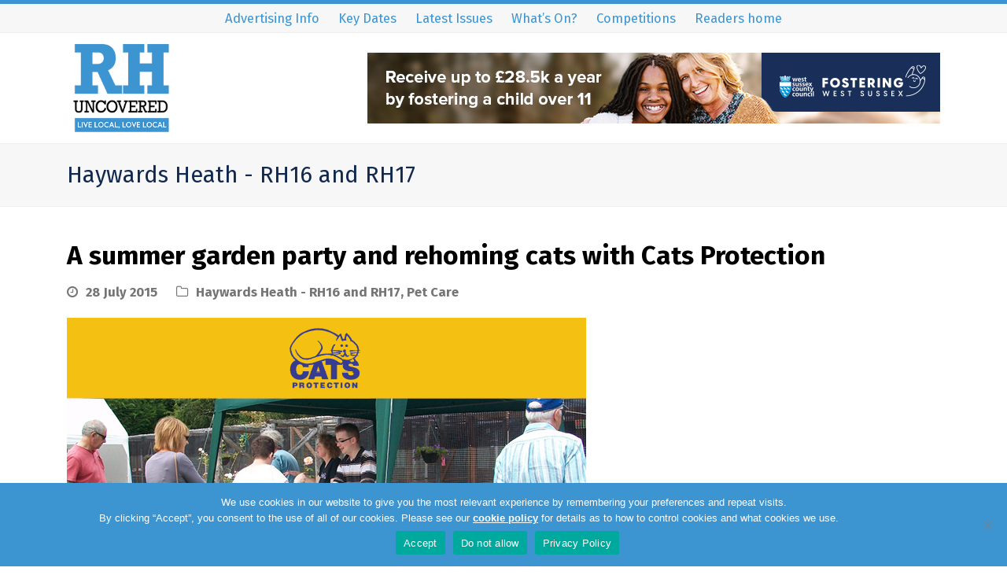

--- FILE ---
content_type: text/html; charset=UTF-8
request_url: https://www.rhuncovered.co.uk/a-summer-garden-party-and-rehoming-cats-with-cats-protection/
body_size: 16396
content:
<!DOCTYPE html>
<html lang="en-GB" class="wpex-color-scheme-default">
<head>
<meta charset="UTF-8">
<link rel="profile" href="http://gmpg.org/xfn/11">
<meta name='robots' content='index, follow, max-image-preview:large, max-snippet:-1, max-video-preview:-1' />
<meta name="viewport" content="width=device-width, initial-scale=1">

	<!-- This site is optimized with the Yoast SEO plugin v26.8 - https://yoast.com/product/yoast-seo-wordpress/ -->
	<title>cats with Cats Protection:RH Uncovered</title>
	<meta name="description" content="Founded in 1979, the Mid Sussex branch of Cats Protection strives to re-home cats across Ardingly, Ansty, Bolney, Hassocks, Scaynes Hill and Haywards Heath." />
	<link rel="canonical" href="https://www.rhuncovered.co.uk/a-summer-garden-party-and-rehoming-cats-with-cats-protection/" />
	<meta property="og:locale" content="en_GB" />
	<meta property="og:type" content="article" />
	<meta property="og:title" content="cats with Cats Protection:RH Uncovered" />
	<meta property="og:description" content="Founded in 1979, the Mid Sussex branch of Cats Protection strives to re-home cats across Ardingly, Ansty, Bolney, Hassocks, Scaynes Hill and Haywards Heath." />
	<meta property="og:url" content="https://www.rhuncovered.co.uk/a-summer-garden-party-and-rehoming-cats-with-cats-protection/" />
	<meta property="og:site_name" content="RH Uncovered" />
	<meta property="article:publisher" content="https://www.facebook.com/RHUncovered/" />
	<meta property="article:published_time" content="2015-07-28T13:25:36+00:00" />
	<meta property="article:modified_time" content="2015-07-28T13:50:25+00:00" />
	<meta property="og:image" content="https://www.rhuncovered.co.uk/wp-content/uploads/2015/07/A-summer-garden-party-and-rehoming-cats-with-Cats-Protection.jpg" />
	<meta property="og:image:width" content="660" />
	<meta property="og:image:height" content="330" />
	<meta property="og:image:type" content="image/jpeg" />
	<meta name="author" content="David Arnold" />
	<meta name="twitter:label1" content="Written by" />
	<meta name="twitter:data1" content="David Arnold" />
	<meta name="twitter:label2" content="Estimated reading time" />
	<meta name="twitter:data2" content="1 minute" />
	<script type="application/ld+json" class="yoast-schema-graph">{"@context":"https://schema.org","@graph":[{"@type":"Article","@id":"https://www.rhuncovered.co.uk/a-summer-garden-party-and-rehoming-cats-with-cats-protection/#article","isPartOf":{"@id":"https://www.rhuncovered.co.uk/a-summer-garden-party-and-rehoming-cats-with-cats-protection/"},"author":{"name":"David Arnold","@id":"https://www.rhuncovered.co.uk/#/schema/person/fe2506c2e281457c32c94a1d22642018"},"headline":"A summer garden party and rehoming cats with Cats Protection","datePublished":"2015-07-28T13:25:36+00:00","dateModified":"2015-07-28T13:50:25+00:00","mainEntityOfPage":{"@id":"https://www.rhuncovered.co.uk/a-summer-garden-party-and-rehoming-cats-with-cats-protection/"},"wordCount":287,"publisher":{"@id":"https://www.rhuncovered.co.uk/#organization"},"image":{"@id":"https://www.rhuncovered.co.uk/a-summer-garden-party-and-rehoming-cats-with-cats-protection/#primaryimage"},"thumbnailUrl":"https://www.rhuncovered.co.uk/wp-content/uploads/2015/07/A-summer-garden-party-and-rehoming-cats-with-Cats-Protection.jpg","keywords":["cats protection"],"articleSection":["Haywards Heath - RH16 and RH17","Pet Care"],"inLanguage":"en-GB"},{"@type":"WebPage","@id":"https://www.rhuncovered.co.uk/a-summer-garden-party-and-rehoming-cats-with-cats-protection/","url":"https://www.rhuncovered.co.uk/a-summer-garden-party-and-rehoming-cats-with-cats-protection/","name":"cats with Cats Protection:RH Uncovered","isPartOf":{"@id":"https://www.rhuncovered.co.uk/#website"},"primaryImageOfPage":{"@id":"https://www.rhuncovered.co.uk/a-summer-garden-party-and-rehoming-cats-with-cats-protection/#primaryimage"},"image":{"@id":"https://www.rhuncovered.co.uk/a-summer-garden-party-and-rehoming-cats-with-cats-protection/#primaryimage"},"thumbnailUrl":"https://www.rhuncovered.co.uk/wp-content/uploads/2015/07/A-summer-garden-party-and-rehoming-cats-with-Cats-Protection.jpg","datePublished":"2015-07-28T13:25:36+00:00","dateModified":"2015-07-28T13:50:25+00:00","description":"Founded in 1979, the Mid Sussex branch of Cats Protection strives to re-home cats across Ardingly, Ansty, Bolney, Hassocks, Scaynes Hill and Haywards Heath.","breadcrumb":{"@id":"https://www.rhuncovered.co.uk/a-summer-garden-party-and-rehoming-cats-with-cats-protection/#breadcrumb"},"inLanguage":"en-GB","potentialAction":[{"@type":"ReadAction","target":["https://www.rhuncovered.co.uk/a-summer-garden-party-and-rehoming-cats-with-cats-protection/"]}]},{"@type":"ImageObject","inLanguage":"en-GB","@id":"https://www.rhuncovered.co.uk/a-summer-garden-party-and-rehoming-cats-with-cats-protection/#primaryimage","url":"https://www.rhuncovered.co.uk/wp-content/uploads/2015/07/A-summer-garden-party-and-rehoming-cats-with-Cats-Protection.jpg","contentUrl":"https://www.rhuncovered.co.uk/wp-content/uploads/2015/07/A-summer-garden-party-and-rehoming-cats-with-Cats-Protection.jpg","width":660,"height":330,"caption":"A summer garden party and rehoming cats with Cats Protection"},{"@type":"BreadcrumbList","@id":"https://www.rhuncovered.co.uk/a-summer-garden-party-and-rehoming-cats-with-cats-protection/#breadcrumb","itemListElement":[{"@type":"ListItem","position":1,"name":"Home","item":"https://www.rhuncovered.co.uk/"},{"@type":"ListItem","position":2,"name":"A summer garden party and rehoming cats with Cats Protection"}]},{"@type":"WebSite","@id":"https://www.rhuncovered.co.uk/#website","url":"https://www.rhuncovered.co.uk/","name":"RH Uncovered","description":"Local Community Magazines","publisher":{"@id":"https://www.rhuncovered.co.uk/#organization"},"potentialAction":[{"@type":"SearchAction","target":{"@type":"EntryPoint","urlTemplate":"https://www.rhuncovered.co.uk/?s={search_term_string}"},"query-input":{"@type":"PropertyValueSpecification","valueRequired":true,"valueName":"search_term_string"}}],"inLanguage":"en-GB"},{"@type":"Organization","@id":"https://www.rhuncovered.co.uk/#organization","name":"RH Uncovered","url":"https://www.rhuncovered.co.uk/","logo":{"@type":"ImageObject","inLanguage":"en-GB","@id":"https://www.rhuncovered.co.uk/#/schema/logo/image/","url":"https://www.rhuncovered.co.uk/wp-content/uploads/2020/06/rh-uncovered-og-logo-1200x630-1.png","contentUrl":"https://www.rhuncovered.co.uk/wp-content/uploads/2020/06/rh-uncovered-og-logo-1200x630-1.png","width":1200,"height":630,"caption":"RH Uncovered"},"image":{"@id":"https://www.rhuncovered.co.uk/#/schema/logo/image/"},"sameAs":["https://www.facebook.com/RHUncovered/","https://x.com/RHUncovered","https://www.instagram.com/rhuncovered/","https://www.linkedin.com/company/rh-uncovered-magazine/"]},{"@type":"Person","@id":"https://www.rhuncovered.co.uk/#/schema/person/fe2506c2e281457c32c94a1d22642018","name":"David Arnold","image":{"@type":"ImageObject","inLanguage":"en-GB","@id":"https://www.rhuncovered.co.uk/#/schema/person/image/","url":"https://secure.gravatar.com/avatar/01fe5255816697f03bf2994276e901da18a11b9242fc79fa2cb7d80fc3b4aee3?s=96&d=mm&r=g","contentUrl":"https://secure.gravatar.com/avatar/01fe5255816697f03bf2994276e901da18a11b9242fc79fa2cb7d80fc3b4aee3?s=96&d=mm&r=g","caption":"David Arnold"}}]}</script>
	<!-- / Yoast SEO plugin. -->


<link rel='dns-prefetch' href='//public.tockify.com' />
<link rel='dns-prefetch' href='//fonts.googleapis.com' />
<link rel='dns-prefetch' href='//use.typekit.net' />
<link rel="alternate" type="application/rss+xml" title="RH Uncovered &raquo; Feed" href="https://www.rhuncovered.co.uk/feed/" />
<link rel="alternate" type="application/rss+xml" title="RH Uncovered &raquo; Comments Feed" href="https://www.rhuncovered.co.uk/comments/feed/" />
<link rel="alternate" title="oEmbed (JSON)" type="application/json+oembed" href="https://www.rhuncovered.co.uk/wp-json/oembed/1.0/embed?url=https%3A%2F%2Fwww.rhuncovered.co.uk%2Fa-summer-garden-party-and-rehoming-cats-with-cats-protection%2F" />
<link rel="alternate" title="oEmbed (XML)" type="text/xml+oembed" href="https://www.rhuncovered.co.uk/wp-json/oembed/1.0/embed?url=https%3A%2F%2Fwww.rhuncovered.co.uk%2Fa-summer-garden-party-and-rehoming-cats-with-cats-protection%2F&#038;format=xml" />
		<style>
			.lazyload,
			.lazyloading {
				max-width: 100%;
			}
		</style>
		<link rel="preload" href="https://www.rhuncovered.co.uk/wp-content/themes/Total/assets/lib/ticons/fonts/ticons.woff2" type="font/woff2" as="font" crossorigin><link rel="preload" href="https://use.typekit.net/qpg3ayb.css" as="style"><link rel="preload" href="https://use.typekit.net/qpg3ayb.css" as="style"><!-- www.rhuncovered.co.uk is managing ads with Advanced Ads 2.0.14 – https://wpadvancedads.com/ --><script id="digib-ready">
			window.advanced_ads_ready=function(e,a){a=a||"complete";var d=function(e){return"interactive"===a?"loading"!==e:"complete"===e};d(document.readyState)?e():document.addEventListener("readystatechange",(function(a){d(a.target.readyState)&&e()}),{once:"interactive"===a})},window.advanced_ads_ready_queue=window.advanced_ads_ready_queue||[];		</script>
		<style id='wp-img-auto-sizes-contain-inline-css'>
img:is([sizes=auto i],[sizes^="auto," i]){contain-intrinsic-size:3000px 1500px}
/*# sourceURL=wp-img-auto-sizes-contain-inline-css */
</style>
<link rel='stylesheet' id='js_composer_front-css' href='https://www.rhuncovered.co.uk/wp-content/plugins/js_composer/assets/css/js_composer.min.css?ver=7.3' media='all' />
<link rel='stylesheet' id='cookie-notice-front-css' href='https://www.rhuncovered.co.uk/wp-content/plugins/cookie-notice/css/front.min.css?ver=2.5.11' media='all' />
<link rel='stylesheet' id='parent-style-css' href='https://www.rhuncovered.co.uk/wp-content/themes/Total/style.css?ver=5.11.1' media='all' />
<link rel='stylesheet' id='tablepress-default-css' href='https://www.rhuncovered.co.uk/wp-content/tablepress-combined.min.css?ver=40' media='all' />
<link rel='stylesheet' id='wpex-tablepress-css' href='https://www.rhuncovered.co.uk/wp-content/themes/Total/assets/css/wpex-tablepress.css?ver=5.11.1' media='all' />
<link rel='stylesheet' id='wpex-google-font-fira-sans-css' href='//fonts.googleapis.com/css2?family=Fira+Sans:ital,wght@0,100;0,200;0,300;0,400;0,500;0,600;0,700;0,800;0,900;1,100;1,200;1,300;1,400;1,500;1,600;1,700;1,800;1,900&#038;display=swap&#038;subset=latin' media='all' />
<link rel='stylesheet' id='wpex-google-font-roboto-css' href='//fonts.googleapis.com/css2?family=Roboto:ital,wght@0,100;0,200;0,300;0,400;0,500;0,600;0,700;0,800;0,900;1,100;1,200;1,300;1,400;1,500;1,600;1,700;1,800;1,900&#038;display=swap&#038;subset=latin' media='all' />
<link rel='stylesheet' id='typekit-qpg3ayb-css' href='https://use.typekit.net/qpg3ayb.css' media='all' />
<link rel='stylesheet' id='wpex-style-css' href='https://www.rhuncovered.co.uk/wp-content/themes/rhuncovered-child-theme/style.css?ver=5.11.1' media='all' />
<link rel='stylesheet' id='wpex-mobile-menu-breakpoint-max-css' href='https://www.rhuncovered.co.uk/wp-content/themes/Total/assets/css/wpex-mobile-menu-breakpoint-max.css?ver=5.11.1' media='only screen and (max-width:959px)' />
<link rel='stylesheet' id='wpex-mobile-menu-breakpoint-min-css' href='https://www.rhuncovered.co.uk/wp-content/themes/Total/assets/css/wpex-mobile-menu-breakpoint-min.css?ver=5.11.1' media='only screen and (min-width:960px)' />
<link rel='stylesheet' id='wpex-wpbakery-css' href='https://www.rhuncovered.co.uk/wp-content/themes/Total/assets/css/frontend/wpbakery.css?ver=5.11.1' media='all' />
<link rel='stylesheet' id='ticons-css' href='https://www.rhuncovered.co.uk/wp-content/themes/Total/assets/lib/ticons/css/ticons.min.css?ver=1.0.1' media='all' />
<link rel='stylesheet' id='vcex-shortcodes-css' href='https://www.rhuncovered.co.uk/wp-content/themes/Total/assets/css/vcex-shortcodes.css?ver=5.11.1' media='all' />
<link rel='stylesheet' id='tablepress-datatables-buttons-css' href='https://www.rhuncovered.co.uk/wp-content/plugins/tablepress-premium/modules/css/build/datatables.buttons.css?ver=3.2.5' media='all' />
<link rel='stylesheet' id='tablepress-datatables-fixedheader-css' href='https://www.rhuncovered.co.uk/wp-content/plugins/tablepress-premium/modules/css/build/datatables.fixedheader.css?ver=3.2.5' media='all' />
<link rel='stylesheet' id='tablepress-datatables-fixedcolumns-css' href='https://www.rhuncovered.co.uk/wp-content/plugins/tablepress-premium/modules/css/build/datatables.fixedcolumns.css?ver=3.2.5' media='all' />
<link rel='stylesheet' id='tablepress-datatables-scroll-buttons-css' href='https://www.rhuncovered.co.uk/wp-content/plugins/tablepress-premium/modules/css/build/datatables.scroll-buttons.css?ver=3.2.5' media='all' />
<link rel='stylesheet' id='tablepress-responsive-tables-css' href='https://www.rhuncovered.co.uk/wp-content/plugins/tablepress-premium/modules/css/build/responsive-tables.css?ver=3.2.5' media='all' />
<link rel='stylesheet' id='tablepress-datatables-columnfilterwidgets-css' href='https://www.rhuncovered.co.uk/wp-content/plugins/tablepress-premium/modules/css/build/datatables.columnfilterwidgets.css?ver=3.2.5' media='all' />
<script id="cookie-notice-front-js-before">
var cnArgs = {"ajaxUrl":"https:\/\/www.rhuncovered.co.uk\/wp-admin\/admin-ajax.php","nonce":"28036232f6","hideEffect":"fade","position":"bottom","onScroll":false,"onScrollOffset":100,"onClick":false,"cookieName":"cookie_notice_accepted","cookieTime":2147483647,"cookieTimeRejected":2592000,"globalCookie":false,"redirection":false,"cache":false,"revokeCookies":false,"revokeCookiesOpt":"automatic"};

//# sourceURL=cookie-notice-front-js-before
</script>
<script src="https://www.rhuncovered.co.uk/wp-content/plugins/cookie-notice/js/front.min.js?ver=2.5.11" id="cookie-notice-front-js"></script>
<script src="https://www.rhuncovered.co.uk/wp-includes/js/jquery/jquery.min.js?ver=3.7.1" id="jquery-core-js"></script>
<script src="https://www.rhuncovered.co.uk/wp-includes/js/jquery/jquery-migrate.min.js?ver=3.4.1" id="jquery-migrate-js"></script>
<script></script><link rel="https://api.w.org/" href="https://www.rhuncovered.co.uk/wp-json/" /><link rel="alternate" title="JSON" type="application/json" href="https://www.rhuncovered.co.uk/wp-json/wp/v2/posts/5488" /><link rel="EditURI" type="application/rsd+xml" title="RSD" href="https://www.rhuncovered.co.uk/xmlrpc.php?rsd" />

<link rel='shortlink' href='https://www.rhuncovered.co.uk/?p=5488' />

		<!-- GA Google Analytics @ https://m0n.co/ga -->
		<script async src="https://www.googletagmanager.com/gtag/js?id=G-LBM9N0J83W"></script>
		<script>
			window.dataLayer = window.dataLayer || [];
			function gtag(){dataLayer.push(arguments);}
			gtag('js', new Date());
			gtag('config', 'G-LBM9N0J83W');
		</script>

			<script>
			document.documentElement.className = document.documentElement.className.replace('no-js', 'js');
		</script>
				<style>
			.no-js img.lazyload {
				display: none;
			}

			figure.wp-block-image img.lazyloading {
				min-width: 150px;
			}

			.lazyload,
			.lazyloading {
				--smush-placeholder-width: 100px;
				--smush-placeholder-aspect-ratio: 1/1;
				width: var(--smush-image-width, var(--smush-placeholder-width)) !important;
				aspect-ratio: var(--smush-image-aspect-ratio, var(--smush-placeholder-aspect-ratio)) !important;
			}

						.lazyload, .lazyloading {
				opacity: 0;
			}

			.lazyloaded {
				opacity: 1;
				transition: opacity 400ms;
				transition-delay: 0ms;
			}

					</style>
		<link rel="icon" href="https://www.rhuncovered.co.uk/wp-content/uploads/2020/04/rhu-fav-32.png" sizes="32x32"><link rel="shortcut icon" href="https://www.rhuncovered.co.uk/wp-content/uploads/2020/04/rhu-fav-32.png"><link rel="apple-touch-icon" href="https://www.rhuncovered.co.uk/wp-content/uploads/2020/04/rhu-fav-57.png" sizes="57x57" ><link rel="apple-touch-icon" href="https://www.rhuncovered.co.uk/wp-content/uploads/2020/04/rhu-fav-76.png" sizes="76x76" ><link rel="apple-touch-icon" href="https://www.rhuncovered.co.uk/wp-content/uploads/2020/04/rhu-fav-120.png" sizes="120x120"><link rel="apple-touch-icon" href="https://www.rhuncovered.co.uk/wp-content/uploads/2020/04/rhu-fav-152.png" sizes="114x114"><meta name="redi-version" content="1.2.7" /><noscript><style>body:not(.content-full-screen) .wpex-vc-row-stretched[data-vc-full-width-init="false"]{visibility:visible;}</style></noscript><script>function setREVStartSize(e){
			//window.requestAnimationFrame(function() {
				window.RSIW = window.RSIW===undefined ? window.innerWidth : window.RSIW;
				window.RSIH = window.RSIH===undefined ? window.innerHeight : window.RSIH;
				try {
					var pw = document.getElementById(e.c).parentNode.offsetWidth,
						newh;
					pw = pw===0 || isNaN(pw) || (e.l=="fullwidth" || e.layout=="fullwidth") ? window.RSIW : pw;
					e.tabw = e.tabw===undefined ? 0 : parseInt(e.tabw);
					e.thumbw = e.thumbw===undefined ? 0 : parseInt(e.thumbw);
					e.tabh = e.tabh===undefined ? 0 : parseInt(e.tabh);
					e.thumbh = e.thumbh===undefined ? 0 : parseInt(e.thumbh);
					e.tabhide = e.tabhide===undefined ? 0 : parseInt(e.tabhide);
					e.thumbhide = e.thumbhide===undefined ? 0 : parseInt(e.thumbhide);
					e.mh = e.mh===undefined || e.mh=="" || e.mh==="auto" ? 0 : parseInt(e.mh,0);
					if(e.layout==="fullscreen" || e.l==="fullscreen")
						newh = Math.max(e.mh,window.RSIH);
					else{
						e.gw = Array.isArray(e.gw) ? e.gw : [e.gw];
						for (var i in e.rl) if (e.gw[i]===undefined || e.gw[i]===0) e.gw[i] = e.gw[i-1];
						e.gh = e.el===undefined || e.el==="" || (Array.isArray(e.el) && e.el.length==0)? e.gh : e.el;
						e.gh = Array.isArray(e.gh) ? e.gh : [e.gh];
						for (var i in e.rl) if (e.gh[i]===undefined || e.gh[i]===0) e.gh[i] = e.gh[i-1];
											
						var nl = new Array(e.rl.length),
							ix = 0,
							sl;
						e.tabw = e.tabhide>=pw ? 0 : e.tabw;
						e.thumbw = e.thumbhide>=pw ? 0 : e.thumbw;
						e.tabh = e.tabhide>=pw ? 0 : e.tabh;
						e.thumbh = e.thumbhide>=pw ? 0 : e.thumbh;
						for (var i in e.rl) nl[i] = e.rl[i]<window.RSIW ? 0 : e.rl[i];
						sl = nl[0];
						for (var i in nl) if (sl>nl[i] && nl[i]>0) { sl = nl[i]; ix=i;}
						var m = pw>(e.gw[ix]+e.tabw+e.thumbw) ? 1 : (pw-(e.tabw+e.thumbw)) / (e.gw[ix]);
						newh =  (e.gh[ix] * m) + (e.tabh + e.thumbh);
					}
					var el = document.getElementById(e.c);
					if (el!==null && el) el.style.height = newh+"px";
					el = document.getElementById(e.c+"_wrapper");
					if (el!==null && el) {
						el.style.height = newh+"px";
						el.style.display = "block";
					}
				} catch(e){
					console.log("Failure at Presize of Slider:" + e)
				}
			//});
		  };</script>
		<style id="wp-custom-css">
			/* General Styles */p a{font-weight:bold}.banner-align-middle{text-align:center}.testimonial-min-height{min-height:380px}.testimonial-bottom-min-height{min-height:140px}/* Top Bar */#top-bar-wrap{border-top:5px solid #3c94d1}/* Main Menu */#site-navigation-wrap{border-top:5px solid #3c94d1}.edition-menu{}.crawley-edition-nav{background:var(--wpex-palette-30405-color)}.horsham-edition-nav{background:var(--wpex-palette-30406-color)}.east-grinstead-edition-nav{background:var(--wpex-palette-30407-color)}.haywards-heath-edition-nav{background:var(--wpex-palette-30408-color)}.burgess-hill-edition-nav{background:var(--wpex-palette-30409-color)}.reigate-edition-nav{background:var(--wpex-palette-30410-color)}.horley-edition-nav{background:var(--wpex-palette-30411-color)}/* Footer */.site-footer{border-top:5px solid #3c94d1}/* Event Calendar Customisations */.tribe-common--breakpoint-medium.tribe-events .tribe-events-l-container{padding-top:20px !important;padding-bottom:20px !important}.tribe-events .tribe-events-l-container{padding-top:20px !important;padding-bottom:20px !important}.tribe-events-c-ical__link{border-color:#3c94d1 !important;color:#3c94d1 !important}.tribe-events-c-ical__link:hover{background-color:#3c94d1 !important;color:#FFF !important}.tribe-common-c-btn{background-color:#3c94d1 !important}/* General Custom Styles */.vcex-blog-entry-inner,.rhu-box-shadow{box-shadow:0 4px 8px 0 rgba(0,0,0,0.2),0 6px 20px 0 rgba(0,0,0,0.19)}.overlay-title-center{background:rgba(60,148,209,0.6) !important}.fira-sans-thin{font-family:"Fira Sans",sans-serif;font-weight:100;font-style:normal}.fira-sans-extralight{font-family:"Fira Sans",sans-serif;font-weight:200;font-style:normal}.fira-sans-light{font-family:"Fira Sans",sans-serif;font-weight:300;font-style:normal}.fira-sans-regular{font-family:"Fira Sans",sans-serif;font-weight:400;font-style:normal}.fira-sans-medium{font-family:"Fira Sans",sans-serif;font-weight:500;font-style:normal}.fira-sans-semibold{font-family:"Fira Sans",sans-serif;font-weight:600;font-style:normal}.fira-sans-bold{font-family:"Fira Sans",sans-serif;font-weight:700;font-style:normal}.fira-sans-extrabold{font-family:"Fira Sans",sans-serif;font-weight:800;font-style:normal}.fira-sans-black{font-family:"Fira Sans",sans-serif;font-weight:900;font-style:normal}.fira-sans-thin-italic{font-family:"Fira Sans",sans-serif;font-weight:100;font-style:italic}.fira-sans-extralight-italic{font-family:"Fira Sans",sans-serif;font-weight:200;font-style:italic}.fira-sans-light-italic{font-family:"Fira Sans",sans-serif;font-weight:300;font-style:italic}.fira-sans-regular-italic{font-family:"Fira Sans",sans-serif;font-weight:400;font-style:italic}.fira-sans-medium-italic{font-family:"Fira Sans",sans-serif;font-weight:500;font-style:italic}.fira-sans-semibold-italic{font-family:"Fira Sans",sans-serif;font-weight:600;font-style:italic}.fira-sans-bold-italic{font-family:"Fira Sans",sans-serif;font-weight:700;font-style:italic}.fira-sans-extrabold-italic{font-family:"Fira Sans",sans-serif;font-weight:800;font-style:italic}.fira-sans-black-italic{font-family:"Fira Sans",sans-serif;font-weight:900;font-style:italic}		</style>
		<noscript><style> .wpb_animate_when_almost_visible { opacity: 1; }</style></noscript><style data-type="wpex-css" id="wpex-css">/*VC META CSS*/.vc_custom_1740054217515{padding-bottom:5px !important;background-color:#3c95d0 !important}.vc_custom_1742313603034{padding-bottom:30px !important;padding-left:0px !important;background-color:#11294f !important}.vc_custom_1742312622865{padding-left:10px !important}.vc_custom_1742312942723{padding-right:10px !important}.vc_custom_1742559534558{margin-bottom:15px !important;padding-top:10px !important}.vc_custom_1742307631500{margin-bottom:5px !important;padding-top:-5px !important}.vc_custom_1742307622883{margin-bottom:5px !important;padding-top:0px !important}.vc_custom_1742307610827{margin-bottom:5px !important;padding-top:0px !important}.vc_custom_1742307712322{margin-top:0px !important;margin-bottom:0px !important;padding-top:15px !important;padding-bottom:010px !important;padding-left:0px !important}.vc_custom_1742308720738{margin-bottom:10px !important;border-radius:25px !important}.vc_custom_1742308633362{margin-bottom:1px !important;padding-top:1px !important}.vc_custom_1741798810518{padding-top:5px !important;padding-bottom:10px !important}.vc_custom_1742559477293{margin-bottom:15px !important;padding-top:10px !important}.vc_custom_1742308468925{margin-bottom:5px !important;padding-top:-5px !important;padding-right:0px !important;padding-left:30px !important}.vc_custom_1742307527764{margin-bottom:5px !important;padding-top:-5px !important;padding-right:0px !important;padding-left:30px !important}.vc_custom_1742307538597{margin-bottom:5px !important;padding-top:-5px !important;padding-right:0px !important;padding-left:30px !important}.vc_custom_1742307551054{margin-bottom:5px !important;padding-top:-5px !important;padding-left:30px !important}.vc_custom_1742307826650{margin-top:165px !important}/*COLOR PALETTE*/:root{--wpex-palette-30412-color:#3c95d0;--wpex-palette-32716-color:#ffda91;--wpex-palette-32715-color:#ffb740;--wpex-palette-32714-color:#ff9996;--wpex-palette-32281-color:#ffffff;--wpex-palette-31565-color:#11294f;--wpex-palette-31518-color:#11294f;--wpex-palette-31517-color:#323a3f;--wpex-palette-30417-color:#bfbebf;--wpex-palette-30416-color:#fafafa;--wpex-palette-30415-color:#c7dcc1;--wpex-palette-30414-color:#c5e1f4;--wpex-palette-30413-color:#2f7700;--wpex-palette-30411-color:#f2750e;--wpex-palette-30410-color:#f43535;--wpex-palette-30409-color:#fc0f89;--wpex-palette-30408-color:#8a70ae;--wpex-palette-30407-color:#16bf6b;--wpex-palette-30406-color:#086788;--wpex-palette-30405-color:#ffb740}.has-palette-30412-background-color,.wp-block-button__link.has-palette-30412-background-color{background-color:var(--wpex-palette-30412-color)}.has-palette-30412-color,.wp-block-button__link.has-palette-30412-color{color:var(--wpex-palette-30412-color)}.has-palette-32716-background-color,.wp-block-button__link.has-palette-32716-background-color{background-color:var(--wpex-palette-32716-color)}.has-palette-32716-color,.wp-block-button__link.has-palette-32716-color{color:var(--wpex-palette-32716-color)}.has-palette-32715-background-color,.wp-block-button__link.has-palette-32715-background-color{background-color:var(--wpex-palette-32715-color)}.has-palette-32715-color,.wp-block-button__link.has-palette-32715-color{color:var(--wpex-palette-32715-color)}.has-palette-32714-background-color,.wp-block-button__link.has-palette-32714-background-color{background-color:var(--wpex-palette-32714-color)}.has-palette-32714-color,.wp-block-button__link.has-palette-32714-color{color:var(--wpex-palette-32714-color)}.has-palette-32281-background-color,.wp-block-button__link.has-palette-32281-background-color{background-color:var(--wpex-palette-32281-color)}.has-palette-32281-color,.wp-block-button__link.has-palette-32281-color{color:var(--wpex-palette-32281-color)}.has-palette-31565-background-color,.wp-block-button__link.has-palette-31565-background-color{background-color:var(--wpex-palette-31565-color)}.has-palette-31565-color,.wp-block-button__link.has-palette-31565-color{color:var(--wpex-palette-31565-color)}.has-palette-31518-background-color,.wp-block-button__link.has-palette-31518-background-color{background-color:var(--wpex-palette-31518-color)}.has-palette-31518-color,.wp-block-button__link.has-palette-31518-color{color:var(--wpex-palette-31518-color)}.has-palette-31517-background-color,.wp-block-button__link.has-palette-31517-background-color{background-color:var(--wpex-palette-31517-color)}.has-palette-31517-color,.wp-block-button__link.has-palette-31517-color{color:var(--wpex-palette-31517-color)}.has-palette-30417-background-color,.wp-block-button__link.has-palette-30417-background-color{background-color:var(--wpex-palette-30417-color)}.has-palette-30417-color,.wp-block-button__link.has-palette-30417-color{color:var(--wpex-palette-30417-color)}.has-palette-30416-background-color,.wp-block-button__link.has-palette-30416-background-color{background-color:var(--wpex-palette-30416-color)}.has-palette-30416-color,.wp-block-button__link.has-palette-30416-color{color:var(--wpex-palette-30416-color)}.has-palette-30415-background-color,.wp-block-button__link.has-palette-30415-background-color{background-color:var(--wpex-palette-30415-color)}.has-palette-30415-color,.wp-block-button__link.has-palette-30415-color{color:var(--wpex-palette-30415-color)}.has-palette-30414-background-color,.wp-block-button__link.has-palette-30414-background-color{background-color:var(--wpex-palette-30414-color)}.has-palette-30414-color,.wp-block-button__link.has-palette-30414-color{color:var(--wpex-palette-30414-color)}.has-palette-30413-background-color,.wp-block-button__link.has-palette-30413-background-color{background-color:var(--wpex-palette-30413-color)}.has-palette-30413-color,.wp-block-button__link.has-palette-30413-color{color:var(--wpex-palette-30413-color)}.has-palette-30411-background-color,.wp-block-button__link.has-palette-30411-background-color{background-color:var(--wpex-palette-30411-color)}.has-palette-30411-color,.wp-block-button__link.has-palette-30411-color{color:var(--wpex-palette-30411-color)}.has-palette-30410-background-color,.wp-block-button__link.has-palette-30410-background-color{background-color:var(--wpex-palette-30410-color)}.has-palette-30410-color,.wp-block-button__link.has-palette-30410-color{color:var(--wpex-palette-30410-color)}.has-palette-30409-background-color,.wp-block-button__link.has-palette-30409-background-color{background-color:var(--wpex-palette-30409-color)}.has-palette-30409-color,.wp-block-button__link.has-palette-30409-color{color:var(--wpex-palette-30409-color)}.has-palette-30408-background-color,.wp-block-button__link.has-palette-30408-background-color{background-color:var(--wpex-palette-30408-color)}.has-palette-30408-color,.wp-block-button__link.has-palette-30408-color{color:var(--wpex-palette-30408-color)}.has-palette-30407-background-color,.wp-block-button__link.has-palette-30407-background-color{background-color:var(--wpex-palette-30407-color)}.has-palette-30407-color,.wp-block-button__link.has-palette-30407-color{color:var(--wpex-palette-30407-color)}.has-palette-30406-background-color,.wp-block-button__link.has-palette-30406-background-color{background-color:var(--wpex-palette-30406-color)}.has-palette-30406-color,.wp-block-button__link.has-palette-30406-color{color:var(--wpex-palette-30406-color)}.has-palette-30405-background-color,.wp-block-button__link.has-palette-30405-background-color{background-color:var(--wpex-palette-30405-color)}.has-palette-30405-color,.wp-block-button__link.has-palette-30405-color{color:var(--wpex-palette-30405-color)}/*TYPOGRAPHY*/body{font-family:"Fira Sans",sans-serif;font-size:18px}#site-logo .site-logo-text{font-family:"Roboto",sans-serif}:root{--wpex-btn-font-family:"Fira Sans",sans-serif;--wpex-btn-font-weight:700}#top-bar-content{font-family:"Fira Sans",sans-serif;font-weight:400}.header-aside-content{font-family:"Fira Sans",sans-serif;font-weight:700}.main-navigation-ul .link-inner{font-family:"Fira Sans",sans-serif;font-weight:600;font-style:normal}.main-navigation-ul .sub-menu .link-inner{font-family:"Fira Sans",sans-serif;font-weight:400}.wpex-mobile-menu,#sidr-main{font-family:"Fira Sans",sans-serif;font-weight:400;font-size:18px}.page-header .page-header-title{font-family:"Fira Sans",sans-serif;font-weight:400}.blog-entry .meta{font-family:"Fira Sans",sans-serif;font-weight:700}.blog-entry-excerpt{font-family:"Fira Sans",sans-serif}body.single-post .single-post-title{font-family:"Fira Sans",sans-serif;font-weight:700;color:#000000}.single-post .meta{font-family:"Fira Sans",sans-serif;font-weight:700}.sidebar-box .widget-title{font-family:"Fira Sans",sans-serif;font-weight:700;margin:0 0 20px 0;}:root{--wpex-heading-font-family:"Fira Sans",sans-serif;--wpex-heading-font-weight:400;--wpex-heading-color:#11294f}.theme-heading{font-family:"Fira Sans",sans-serif;font-weight:700;margin:0 0 20px 0;}.vcex-heading{font-family:"Fira Sans",sans-serif}h1,.wpex-h1{font-family:"Fira Sans",sans-serif;font-weight:700;font-style:normal;font-size:46px;color:#004472;margin:0 0 20px 0;}h2,.wpex-h2{font-family:"Fira Sans",sans-serif;font-weight:700;font-style:normal;font-size:24px;color:#11294f;margin:0 0 20px 0;}h3,.wpex-h3{font-family:"Fira Sans",sans-serif;font-weight:800;font-size:35px;color:#ffffff;margin:0 0 20px 0;}h4,.wpex-h4{font-family:"Fira Sans",sans-serif;font-weight:800;font-style:normal;font-size:50px;color:#ffffff;margin-top:0px;margin-right:0px;margin-bottom:30px;margin-left:0;}.single-blog-content,.vcex-post-content-c,.wpb_text_column,body.no-composer .single-content,.woocommerce-Tabs-panel--description{font-family:"Fira Sans",sans-serif}@media(max-width:1024px){h3,.wpex-h3{font-size:30px}h4,.wpex-h4{font-size:50px}}@media(max-width:959px){h1,.wpex-h1{font-size:36px}h3,.wpex-h3{font-size:20px}h4,.wpex-h4{font-size:40px}}@media(max-width:767px){h1,.wpex-h1{font-size:24px}h2,.wpex-h2{font-size:18px}h3,.wpex-h3{font-size:20px}h4,.wpex-h4{font-size:30px}}@media(max-width:479px){h1,.wpex-h1{font-size:24px}h2,.wpex-h2{font-size:18px}h3,.wpex-h3{font-size:20px}h4,.wpex-h4{font-size:30px}}/*ADVANCED STYLING CSS*/#site-logo .logo-img{max-height:130px;width:auto}/*CUSTOMIZER STYLING*/:root{--wpex-accent:#3c94d1;--wpex-accent-alt:#3c94d1;--wpex-link-color:#3c95d0;--wpex-hover-heading-link-color:#3c95d0;--wpex-btn-color:#ffffff;--wpex-hover-btn-color:#ffffff;--wpex-btn-bg:#3c95d0;--wpex-hover-btn-bg:#11294f;--wpex-pagination-font-size:16px;--wpex-pagination-link-padding:10px 15px 10px 15px;--wpex-hover-pagination-link-color:#ffffff;--wpex-active-pagination-link-color:#ffffff;--wpex-active-pagination-link-color:#ffffff;--wpex-hover-pagination-link-bg:#63a9da;--wpex-active-pagination-link-bg:#63a9da;--wpex-active-pagination-link-bg:#3c94d1;--wpex-dropmenu-colored-top-border-color:#3c94d1;--wpex-vc-column-inner-margin-bottom:30px}#site-scroll-top{border-radius:5px!important;background-color:#63a9da;color:#ffffff}#site-scroll-top:hover{background-color:#3c94d1;color:#ffffff}.wpex-has-primary-bottom-spacing #primary{padding-bottom:30px}:root,.boxed-main-layout.wpex-responsive #wrap{--wpex-container-width:1110px}#top-bar-wrap{background-color:#f7f7f7}.wpex-top-bar-sticky{background-color:#f7f7f7}#top-bar{--wpex-link-color:#3c94d1;padding-top:5px;padding-bottom:5px}.header-padding{padding-top:5px;padding-bottom:5px}#site-navigation-wrap{--wpex-main-nav-bg:#11294f;--wpex-main-nav-link-color:#ffffff;--wpex-hover-main-nav-link-color:#ffffff;--wpex-active-main-nav-link-color:#ffffff;--wpex-hover-main-nav-link-color:#eeee22;--wpex-active-main-nav-link-color:#004472;--wpex-active-main-nav-link-bg:#ffffff;--wpex-hover-dropmenu-link-bg:#f7f7f7}#sidr-main,.sidr-class-dropdown-menu ul{background-color:#3c94d1}#sidr-main{color:#ffffff;--wpex-link-color:#ffffff;--wpex-text-2:#ffffff}#footer-bottom{background-color:#11294f}</style><link rel='stylesheet' id='rs-plugin-settings-css' href='//www.rhuncovered.co.uk/wp-content/plugins/revslider/sr6/assets/css/rs6.css?ver=6.7.9' media='all' />
<style id='rs-plugin-settings-inline-css'>
#rs-demo-id {}
/*# sourceURL=rs-plugin-settings-inline-css */
</style>
</head>

<body class="wp-singular post-template-default single single-post postid-5488 single-format-standard wp-custom-logo wp-embed-responsive wp-theme-Total wp-child-theme-rhuncovered-child-theme cookies-not-set wpex-theme wpex-responsive full-width-main-layout no-composer wpex-live-site site-full-width content-full-width has-topbar post-in-category-rh16-rh17 post-in-category-pet-care sidebar-widget-icons hasnt-overlay-header wpex-antialiased wpex-mobile-toggle-menu-icon_buttons has-mobile-menu wpex-share-p-horizontal wpex-no-js wpb-js-composer js-comp-ver-7.3 vc_responsive aa-prefix-digib-">

	
<a href="#content" class="skip-to-content wpex-absolute wpex-opacity-0 wpex-no-underline">Skip to content</a>

	
	<span data-ls_id="#site_top" tabindex="-1"></span>
	<div id="outer-wrap" class="wpex-overflow-clip">

		
		<div id="wrap" class="wpex-clr">

			

	
		<div id="top-bar-wrap" class="wpex-border-b wpex-border-main wpex-border-solid wpex-text-sm hide-at-mm-breakpoint textcenter wpex-print-hidden">

			<div id="top-bar" class="container wpex-relative wpex-py-15 wpex-text-center">
	<div id="top-bar-content" class="top-bar-centered wpex-clr"><ul id="menu-top-bar-menu" class="top-bar-menu wpex-inline-block wpex-m-0 wpex-list-none wpex-last-mr-0"><li id="menu-item-35201" class="menu-item menu-item-type-custom menu-item-object-custom menu-item-35201"><a href="https://www.rhuncovered.co.uk/b2b-sv001-home/"><span class="link-inner">Advertising Info</span></a></li>
<li id="menu-item-35421" class="menu-item menu-item-type-custom menu-item-object-custom menu-item-35421"><a href="https://www.rhuncovered.co.uk/b2b-sv007-key-dates/"><span class="link-inner">Key Dates</span></a></li>
<li id="menu-item-35422" class="menu-item menu-item-type-custom menu-item-object-custom menu-item-35422"><a href="https://www.rhuncovered.co.uk/b2b-sv011-latest-issues/"><span class="link-inner">Latest Issues</span></a></li>
<li id="menu-item-27559" class="menu-item menu-item-type-post_type menu-item-object-page menu-item-27559"><a href="https://www.rhuncovered.co.uk/whats-on/"><span class="link-inner">What’s On?</span></a></li>
<li id="menu-item-21508" class="menu-item menu-item-type-post_type menu-item-object-page menu-item-21508"><a href="https://www.rhuncovered.co.uk/competitions/"><span class="link-inner">Competitions</span></a></li>
<li id="menu-item-35273" class="menu-item menu-item-type-custom menu-item-object-custom menu-item-35273"><a href="https://www.rhuncovered.co.uk/b2c-home/"><span class="link-inner">Readers home</span></a></li>
</ul></div>

</div>

		</div>

	


	<header id="site-header" class="header-two wpex-dropdown-style-minimal-sq wpex-dropdowns-shadow-five dyn-styles wpex-print-hidden wpex-relative wpex-clr">

		
		<div id="site-header-inner" class="header-two-inner header-padding container wpex-relative wpex-h-100 wpex-py-30 wpex-clr">
<div id="site-logo" class="site-branding header-two-logo logo-padding wpex-table">
	<div id="site-logo-inner" class="wpex-table-cell wpex-align-middle wpex-clr"><a id="site-logo-link" href="https://www.rhuncovered.co.uk/" rel="home" class="main-logo"><img src="https://www.rhuncovered.co.uk/wp-content/uploads/2019/12/rh-uncovered-logo-200x189.png" alt="RH Uncovered" class="logo-img" width="200" height="130" data-no-retina data-skip-lazy fetchpriority="high"></a></div>

</div>
<style>.vc_custom_1576603585894{padding-top: 20px !important;}</style>
	<aside id="header-aside" class="header-two-aside hide-at-mm-breakpoint">
		<div class="header-aside-content wpex-clr"><div class="vc_row wpb_row vc_row-fluid vc_row-o-content-middle vc_row-flex visible-desktop no-bottom-margins"><div class="wpb_column vc_column_container vc_col-sm-12"><div class="vc_column-inner vc_custom_1576603585894"><div class="wpb_wrapper"><div class="vcex-shortcode wpex-clr"><a href="https://fosteringwestsussex.org.uk/" target="_blank" aria-label="WSCC Fostering"><img src="https://www.rhuncovered.co.uk/wp-content/uploads/2023/03/2303-WSCC-RH-Uncovered-Banner-Graphic-top-right.jpg" alt="WSCC Fostering"  class="no-lazyload" width="728" height="90"   /></a></div></div></div></div></div></div>
			</aside>


<div id="mobile-menu" class="wpex-mobile-menu-toggle show-at-mm-breakpoint wpex-flex wpex-items-center wpex-absolute wpex-top-50 -wpex-translate-y-50 wpex-right-0">
	<div class="wpex-inline-flex wpex-items-center">
						<a href="#" class="mobile-menu-toggle" role="button" aria-label="Toggle mobile menu" aria-expanded="false"><span class="mobile-menu-toggle__icon wpex-flex"><span class="wpex-hamburger-icon wpex-hamburger-icon--inactive wpex-hamburger-icon--animate" aria-hidden="true"><span></span></span></span></a>			</div>
</div></div>

		
	</header>



			
			<main id="main" class="site-main wpex-clr">

				
<header class="page-header default-page-header wpex-relative wpex-mb-40 wpex-surface-2 wpex-py-20 wpex-border-t wpex-border-b wpex-border-solid wpex-border-surface-3 wpex-text-2 wpex-supports-mods">

	
	<div class="page-header-inner container">
<div class="page-header-content">

<span class="page-header-title wpex-block wpex-m-0 wpex-text-2xl">

	<span>Haywards Heath - RH16 and RH17</span>

</span>

</div></div>

	
</header>


	<div id="content-wrap" class="container wpex-clr">

		
		<div id="primary" class="content-area wpex-clr">

			
			<div id="content" class="site-content wpex-clr">

				
				
<article id="single-blocks" class="single-blog-article wpex-first-mt-0 wpex-clr">
<header class="single-blog-header wpex-mb-10">
	<h1 class="single-post-title entry-title wpex-text-3xl">A summer garden party and rehoming cats with Cats Protection</h1>
</header>
<ul class="meta wpex-text-sm wpex-text-3 wpex-mb-20 wpex-last-mr-0">    <li class="meta-date"><span class="meta-icon ticon ticon-clock-o" aria-hidden="true"></span><time class="updated" datetime="2015-07-28">28 July 2015</time></li>
<li class="meta-category"><span class="meta-icon ticon ticon-folder-o" aria-hidden="true"></span><span><a class="term-30" href="https://www.rhuncovered.co.uk/category/rh16-rh17/">Haywards Heath - RH16 and RH17</a>, <a class="term-89" href="https://www.rhuncovered.co.uk/category/pet-care/">Pet Care</a></span></li></ul>

	<div id="post-media" class="single-blog-media single-media wpex-relative wpex-mb-20">

	<img class="blog-single-media-img wpex-align-middle lazyload" decoding="async" data-src="https://www.rhuncovered.co.uk/wp-content/uploads/2015/07/A-summer-garden-party-and-rehoming-cats-with-Cats-Protection.jpg" alt="A Summer Garden Party And Rehoming Cats With Cats Protection" data-srcset="https://www.rhuncovered.co.uk/wp-content/uploads/2015/07/A-summer-garden-party-and-rehoming-cats-with-Cats-Protection.jpg 660w, https://www.rhuncovered.co.uk/wp-content/uploads/2015/07/A-summer-garden-party-and-rehoming-cats-with-Cats-Protection-300x150.jpg 300w" width="660" height="330" src="[data-uri]" style="--smush-placeholder-width: 660px; --smush-placeholder-aspect-ratio: 660/330;">

</div>


<div class="single-blog-content single-content entry wpex-mt-20 wpex-mb-40 wpex-clr"><p>Founded in 1979, the Mid Sussex branch of Cats Protection strives to re-home cats across Ardingly, Ansty, Bolney, Hassocks, Scaynes Hill and Haywards Heath.</p>
<p>The charity has to raise much-needed funds to help care for the cats, and is running their annual garden party on Sunday 9th August from 2-5pm at Cuckfield Cattery.</p>
<p>Like every year, there will be a range of stalls, gifts to buy, cakes, a tombola and a raffle as well as refreshments.</p>
<p>Michaela Phillips from the charity told RH Uncovered how much they need help to re-home cats this year. Back in June the charity took in eight-year-old Muffin.</p>
<p>Muffin was nearly twice her ideal weight and was put on a healthy eating diet. She was taken in by the charity because her previous owner could no longer keep her. Being described as severely obese, the staff at the centre said they were charmed by her “sweet-natured personality.”</p>
<p>Cats Protection’s Field Veterinary Officer Vanessa Howie told us: “We prescribed her a diet designed specifically for weight loss – it was lower in calories, higher in protein yet still nutritionally balanced. It may take up to a year for Muffin to reach her ideal bodyweight.”</p>
<p>Muffin was re-homed to a loving owner and her quality of life has much improved.</p>
<p><a href="https://www.rhuncovered.co.uk/wp-content/uploads/2015/07/Cats-protection-1.jpg"><img fetchpriority="high" decoding="async" class="alignnone size-medium wp-image-5489" src="https://www.rhuncovered.co.uk/wp-content/uploads/2015/07/Cats-protection-1-300x200.jpg" alt="Cats-protection-1" width="300" height="200" srcset="https://www.rhuncovered.co.uk/wp-content/uploads/2015/07/Cats-protection-1-300x200.jpg 300w, https://www.rhuncovered.co.uk/wp-content/uploads/2015/07/Cats-protection-1.jpg 600w" sizes="(max-width: 300px) 100vw, 300px" /></a></p>
<p>To help other cats like Muffin, why not go along to the garden party or if you’re keen to offer a home to a cat, email cattery.reception@cats.org.uk.</p>
<p>Alternatively, the centre is open to visitors seven days a week from 10am until 4pm. It is situated in Chelwood Gate, on the A275 between Wych Cross and Danehill &#8211; RH17 7DE.</p>
</div>

<div class="post-tags wpex-mb-40 wpex-last-mr-0"><a href="https://www.rhuncovered.co.uk/tag/cats-protection/" rel="tag">cats protection</a></div>
		<div class="wpex-social-share style-flat position-horizontal wpex-mx-auto wpex-mb-40 wpex-print-hidden" data-target="_blank" data-source="https%3A%2F%2Fwww.rhuncovered.co.uk%2F" data-url="https%3A%2F%2Fwww.rhuncovered.co.uk%2Fa-summer-garden-party-and-rehoming-cats-with-cats-protection%2F" data-title="A summer garden party and rehoming cats with Cats Protection" data-image="https%3A%2F%2Fwww.rhuncovered.co.uk%2Fwp-content%2Fuploads%2F2015%2F07%2FA-summer-garden-party-and-rehoming-cats-with-Cats-Protection.jpg" data-twitter-handle="RHUncovered" data-summary="Founded%20in%201979%2C%20the%20Mid%20Sussex%20branch%20of%20Cats%20Protection%20strives%20to%20re-home%20cats%20across%20Ardingly%2C%20Ansty%2C%20Bolney%2C%20Hassocks%2C%20Scaynes%20Hill%20and%20Haywards%20Heath.%20The%20charity%20has%20to%20raise%20much-needed" data-email-subject="I wanted you to see this link" data-email-body="I wanted you to see this link https%3A%2F%2Fwww.rhuncovered.co.uk%2Fa-summer-garden-party-and-rehoming-cats-with-cats-protection%2F">

			<h3 class="theme-heading border-bottom social-share-title"><span class="text">Share</span></h3>
			
	<ul class="wpex-social-share__list wpex-flex wpex-flex-wrap">
			<li class="wpex-social-share__item">

				
					<a href="#" role="button" class="wpex-social-share__link wpex-social-share__link--twitter wpex-twitter wpex-social-bg">

				
					<span class="wpex-social-share__icon"><span class="ticon ticon-twitter" aria-hidden="true"></span></span>
											<span class="wpex-social-share__label wpex-label">Twitter</span>
					
				</a>

			</li>

		
			<li class="wpex-social-share__item">

				
					<a href="#" role="button" class="wpex-social-share__link wpex-social-share__link--facebook wpex-facebook wpex-social-bg">

				
					<span class="wpex-social-share__icon"><span class="ticon ticon-facebook" aria-hidden="true"></span></span>
											<span class="wpex-social-share__label wpex-label">Facebook</span>
					
				</a>

			</li>

		
			<li class="wpex-social-share__item">

				
					<a href="#" role="button" class="wpex-social-share__link wpex-social-share__link--linkedin wpex-linkedin wpex-social-bg">

				
					<span class="wpex-social-share__icon"><span class="ticon ticon-linkedin" aria-hidden="true"></span></span>
											<span class="wpex-social-share__label wpex-label">LinkedIn</span>
					
				</a>

			</li>

		
			<li class="wpex-social-share__item">

				
					<a href="#" role="button" class="wpex-social-share__link wpex-social-share__link--email wpex-email wpex-social-bg">

				
					<span class="wpex-social-share__icon"><span class="ticon ticon-envelope" aria-hidden="true"></span></span>
											<span class="wpex-social-share__label wpex-label">Email</span>
					
				</a>

			</li>

		</ul>

	
		</div>

	

	<div class="related-posts wpex-overflow-hidden wpex-mb-40 wpex-clr">

		<h3 class="theme-heading border-bottom related-posts-title"><span class="text">Related Stories</span></h3>
		<div class="wpex-row wpex-clr">
<article class="related-post col span_1_of_3 span_1_of_3_tl span_1_of_3_tp span_1_of_2_pl span_1_of_2_pp col-1 wpex-clr post-30638 post type-post status-publish format-standard has-post-thumbnail hentry category-burgess-hill category-community category-rh16-rh17 category-headline tag-burgess-hill tag-charity tag-community tag-haywards-heath tag-mid-sussex tag-rh15 tag-rh16 entry has-media">

	
		<div class="related-post-inner wpex-flex-grow">

			
				<figure class="related-post-figure wpex-mb-15 wpex-relative overlay-parent overlay-parent-plus-two-hover wpex-overflow-hidden">
					<a href="https://www.rhuncovered.co.uk/time-4-children-2/" title="Time 4 Children" class="related-post-thumb wpex-image-hover grow">
						<img class="wpex-align-middle lazyload" decoding="async" data-src="https://www.rhuncovered.co.uk/wp-content/uploads/2024/05/Time-4-Children-480x270.jpg" alt="" data-srcset="https://www.rhuncovered.co.uk/wp-content/uploads/2024/05/Time-4-Children-480x270.jpg 480w, https://www.rhuncovered.co.uk/wp-content/uploads/2024/05/Time-4-Children-400x225.jpg 400w" width="480" height="270" src="[data-uri]" style="--smush-placeholder-width: 480px; --smush-placeholder-aspect-ratio: 480/270;">												
<div class="overlay-plus-two-hover overlay-hide theme-overlay wpex-absolute wpex-inset-0 wpex-transition-all wpex-duration-300 wpex-text-white wpex-text-2xl wpex-flex wpex-items-center wpex-justify-center" aria-hidden="true">
	<span class="overlay-bg wpex-bg-black wpex-block wpex-absolute wpex-inset-0 wpex-opacity-60"></span>
    <span class="wpex-relative ticon ticon-plus" aria-hidden="true"></span></div>
					</a>
									</figure>

			
			
				<div class="related-post-content wpex-clr">

					<div class="related-post-title entry-title wpex-mb-5">
						<a href="https://www.rhuncovered.co.uk/time-4-children-2/">Time 4 Children</a>
					</div>

					<div class="related-post-excerpt wpex-text-sm wpex-leading-normal wpex-last-mb-0 wpex-clr"></div>

				</div>

			
		</div>

	
</article>
<article class="related-post col span_1_of_3 span_1_of_3_tl span_1_of_3_tp span_1_of_2_pl span_1_of_2_pp col-2 wpex-clr post-30616 post type-post status-publish format-standard has-post-thumbnail hentry category-burgess-hill category-community category-rh16-rh17 category-headline tag-burgess-hill tag-charity tag-community tag-haywards-heath tag-mid-sussex tag-rh15 tag-rh16 entry has-media">

	
		<div class="related-post-inner wpex-flex-grow">

			
				<figure class="related-post-figure wpex-mb-15 wpex-relative overlay-parent overlay-parent-plus-two-hover wpex-overflow-hidden">
					<a href="https://www.rhuncovered.co.uk/haywards-heath-arts-festival-2024/" title="Haywards Heath Arts Festival 2024" class="related-post-thumb wpex-image-hover grow">
						<img class="wpex-align-middle lazyload" decoding="async" data-src="https://www.rhuncovered.co.uk/wp-content/uploads/2024/05/Haywards-Heath-Arts-Festival-2024-480x270.jpg" alt="" data-srcset="https://www.rhuncovered.co.uk/wp-content/uploads/2024/05/Haywards-Heath-Arts-Festival-2024-480x270.jpg 480w, https://www.rhuncovered.co.uk/wp-content/uploads/2024/05/Haywards-Heath-Arts-Festival-2024-400x225.jpg 400w" width="480" height="270" src="[data-uri]" style="--smush-placeholder-width: 480px; --smush-placeholder-aspect-ratio: 480/270;">												
<div class="overlay-plus-two-hover overlay-hide theme-overlay wpex-absolute wpex-inset-0 wpex-transition-all wpex-duration-300 wpex-text-white wpex-text-2xl wpex-flex wpex-items-center wpex-justify-center" aria-hidden="true">
	<span class="overlay-bg wpex-bg-black wpex-block wpex-absolute wpex-inset-0 wpex-opacity-60"></span>
    <span class="wpex-relative ticon ticon-plus" aria-hidden="true"></span></div>
					</a>
									</figure>

			
			
				<div class="related-post-content wpex-clr">

					<div class="related-post-title entry-title wpex-mb-5">
						<a href="https://www.rhuncovered.co.uk/haywards-heath-arts-festival-2024/">Haywards Heath Arts Festival 2024</a>
					</div>

					<div class="related-post-excerpt wpex-text-sm wpex-leading-normal wpex-last-mb-0 wpex-clr"></div>

				</div>

			
		</div>

	
</article>
<article class="related-post col span_1_of_3 span_1_of_3_tl span_1_of_3_tp span_1_of_2_pl span_1_of_2_pp col-3 wpex-clr post-30246 post type-post status-publish format-standard has-post-thumbnail hentry category-community category-rh16-rh17 category-headline tag-community tag-haywards-heath tag-rh16 tag-rh17 entry has-media">

	
		<div class="related-post-inner wpex-flex-grow">

			
				<figure class="related-post-figure wpex-mb-15 wpex-relative overlay-parent overlay-parent-plus-two-hover wpex-overflow-hidden">
					<a href="https://www.rhuncovered.co.uk/local-12-year-old-with-own-baking-business-is-offering-her-skills-to-the-community/" title="Local 12-year-old with own baking business is offering her skills to the community!" class="related-post-thumb wpex-image-hover grow">
						<img class="wpex-align-middle lazyload" decoding="async" data-src="https://www.rhuncovered.co.uk/wp-content/uploads/2024/04/Local-12-year-old-with-own-baking-business-is-offering-her-skills-to-the-community-480x270.jpg" alt="" data-srcset="https://www.rhuncovered.co.uk/wp-content/uploads/2024/04/Local-12-year-old-with-own-baking-business-is-offering-her-skills-to-the-community-480x270.jpg 480w, https://www.rhuncovered.co.uk/wp-content/uploads/2024/04/Local-12-year-old-with-own-baking-business-is-offering-her-skills-to-the-community-300x169.jpg 300w, https://www.rhuncovered.co.uk/wp-content/uploads/2024/04/Local-12-year-old-with-own-baking-business-is-offering-her-skills-to-the-community-768x432.jpg 768w, https://www.rhuncovered.co.uk/wp-content/uploads/2024/04/Local-12-year-old-with-own-baking-business-is-offering-her-skills-to-the-community-400x225.jpg 400w, https://www.rhuncovered.co.uk/wp-content/uploads/2024/04/Local-12-year-old-with-own-baking-business-is-offering-her-skills-to-the-community.jpg 960w" width="480" height="270" src="[data-uri]" style="--smush-placeholder-width: 480px; --smush-placeholder-aspect-ratio: 480/270;">												
<div class="overlay-plus-two-hover overlay-hide theme-overlay wpex-absolute wpex-inset-0 wpex-transition-all wpex-duration-300 wpex-text-white wpex-text-2xl wpex-flex wpex-items-center wpex-justify-center" aria-hidden="true">
	<span class="overlay-bg wpex-bg-black wpex-block wpex-absolute wpex-inset-0 wpex-opacity-60"></span>
    <span class="wpex-relative ticon ticon-plus" aria-hidden="true"></span></div>
					</a>
									</figure>

			
			
				<div class="related-post-content wpex-clr">

					<div class="related-post-title entry-title wpex-mb-5">
						<a href="https://www.rhuncovered.co.uk/local-12-year-old-with-own-baking-business-is-offering-her-skills-to-the-community/">Local 12-year-old with own baking business is offering her skills to the community!</a>
					</div>

					<div class="related-post-excerpt wpex-text-sm wpex-leading-normal wpex-last-mb-0 wpex-clr"></div>

				</div>

			
		</div>

	
</article>
<article class="related-post col span_1_of_3 span_1_of_3_tl span_1_of_3_tp span_1_of_2_pl span_1_of_2_pp col-1 wpex-clr post-30150 post type-post status-publish format-standard has-post-thumbnail hentry category-community category-rh16-rh17 category-headline tag-events tag-haywards-heath tag-hndcross tag-open-day tag-rh17 tag-sports entry has-media">

	
		<div class="related-post-inner wpex-flex-grow">

			
				<figure class="related-post-figure wpex-mb-15 wpex-relative overlay-parent overlay-parent-plus-two-hover wpex-overflow-hidden">
					<a href="https://www.rhuncovered.co.uk/handcross-bowls-club-open-day/" title="Handcross Bowls Club Open Day" class="related-post-thumb wpex-image-hover grow">
						<img class="wpex-align-middle lazyload" decoding="async" data-src="https://www.rhuncovered.co.uk/wp-content/uploads/2024/04/Handcross-Bowls-Club-Open-Day-480x270.jpg" alt="" data-srcset="https://www.rhuncovered.co.uk/wp-content/uploads/2024/04/Handcross-Bowls-Club-Open-Day-480x270.jpg 480w, https://www.rhuncovered.co.uk/wp-content/uploads/2024/04/Handcross-Bowls-Club-Open-Day-400x225.jpg 400w" width="480" height="270" src="[data-uri]" style="--smush-placeholder-width: 480px; --smush-placeholder-aspect-ratio: 480/270;">												
<div class="overlay-plus-two-hover overlay-hide theme-overlay wpex-absolute wpex-inset-0 wpex-transition-all wpex-duration-300 wpex-text-white wpex-text-2xl wpex-flex wpex-items-center wpex-justify-center" aria-hidden="true">
	<span class="overlay-bg wpex-bg-black wpex-block wpex-absolute wpex-inset-0 wpex-opacity-60"></span>
    <span class="wpex-relative ticon ticon-plus" aria-hidden="true"></span></div>
					</a>
									</figure>

			
			
				<div class="related-post-content wpex-clr">

					<div class="related-post-title entry-title wpex-mb-5">
						<a href="https://www.rhuncovered.co.uk/handcross-bowls-club-open-day/">Handcross Bowls Club Open Day</a>
					</div>

					<div class="related-post-excerpt wpex-text-sm wpex-leading-normal wpex-last-mb-0 wpex-clr"></div>

				</div>

			
		</div>

	
</article>
<article class="related-post col span_1_of_3 span_1_of_3_tl span_1_of_3_tp span_1_of_2_pl span_1_of_2_pp col-2 wpex-clr post-30037 post type-post status-publish format-standard has-post-thumbnail hentry category-community category-rh16-rh17 category-headline entry has-media">

	
		<div class="related-post-inner wpex-flex-grow">

			
				<figure class="related-post-figure wpex-mb-15 wpex-relative overlay-parent overlay-parent-plus-two-hover wpex-overflow-hidden">
					<a href="https://www.rhuncovered.co.uk/have-fun-raising-money-for-charity/" title="Have Fun Raising Money For Charity" class="related-post-thumb wpex-image-hover grow">
						<img class="wpex-align-middle lazyload" decoding="async" data-src="https://www.rhuncovered.co.uk/wp-content/uploads/2024/02/Have-Fun-Raising-Money-for-charity-480x270.jpg" alt="" data-srcset="https://www.rhuncovered.co.uk/wp-content/uploads/2024/02/Have-Fun-Raising-Money-for-charity-480x270.jpg 480w, https://www.rhuncovered.co.uk/wp-content/uploads/2024/02/Have-Fun-Raising-Money-for-charity-400x225.jpg 400w, https://www.rhuncovered.co.uk/wp-content/uploads/2024/02/Have-Fun-Raising-Money-for-charity-980x551.jpg 980w" width="480" height="270" src="[data-uri]" style="--smush-placeholder-width: 480px; --smush-placeholder-aspect-ratio: 480/270;">												
<div class="overlay-plus-two-hover overlay-hide theme-overlay wpex-absolute wpex-inset-0 wpex-transition-all wpex-duration-300 wpex-text-white wpex-text-2xl wpex-flex wpex-items-center wpex-justify-center" aria-hidden="true">
	<span class="overlay-bg wpex-bg-black wpex-block wpex-absolute wpex-inset-0 wpex-opacity-60"></span>
    <span class="wpex-relative ticon ticon-plus" aria-hidden="true"></span></div>
					</a>
									</figure>

			
			
				<div class="related-post-content wpex-clr">

					<div class="related-post-title entry-title wpex-mb-5">
						<a href="https://www.rhuncovered.co.uk/have-fun-raising-money-for-charity/">Have Fun Raising Money For Charity</a>
					</div>

					<div class="related-post-excerpt wpex-text-sm wpex-leading-normal wpex-last-mb-0 wpex-clr"></div>

				</div>

			
		</div>

	
</article>
<article class="related-post col span_1_of_3 span_1_of_3_tl span_1_of_3_tp span_1_of_2_pl span_1_of_2_pp col-3 wpex-clr post-29908 post type-post status-publish format-standard has-post-thumbnail hentry category-rh16-rh17 category-headline entry has-media">

	
		<div class="related-post-inner wpex-flex-grow">

			
				<figure class="related-post-figure wpex-mb-15 wpex-relative overlay-parent overlay-parent-plus-two-hover wpex-overflow-hidden">
					<a href="https://www.rhuncovered.co.uk/award-winning-bathroom-showroom-opens-in-lindfield/" title="Award-winning Bathroom Showroom Opens in Lindfield" class="related-post-thumb wpex-image-hover grow">
						<img class="wpex-align-middle lazyload" decoding="async" data-src="https://www.rhuncovered.co.uk/wp-content/uploads/2024/01/ripples-slider-image-480x270.jpg" alt="Ripples" data-srcset="https://www.rhuncovered.co.uk/wp-content/uploads/2024/01/ripples-slider-image-480x270.jpg 480w, https://www.rhuncovered.co.uk/wp-content/uploads/2024/01/ripples-slider-image-400x225.jpg 400w" width="480" height="270" src="[data-uri]" style="--smush-placeholder-width: 480px; --smush-placeholder-aspect-ratio: 480/270;">												
<div class="overlay-plus-two-hover overlay-hide theme-overlay wpex-absolute wpex-inset-0 wpex-transition-all wpex-duration-300 wpex-text-white wpex-text-2xl wpex-flex wpex-items-center wpex-justify-center" aria-hidden="true">
	<span class="overlay-bg wpex-bg-black wpex-block wpex-absolute wpex-inset-0 wpex-opacity-60"></span>
    <span class="wpex-relative ticon ticon-plus" aria-hidden="true"></span></div>
					</a>
									</figure>

			
			
				<div class="related-post-content wpex-clr">

					<div class="related-post-title entry-title wpex-mb-5">
						<a href="https://www.rhuncovered.co.uk/award-winning-bathroom-showroom-opens-in-lindfield/">Award-winning Bathroom Showroom Opens in Lindfield</a>
					</div>

					<div class="related-post-excerpt wpex-text-sm wpex-leading-normal wpex-last-mb-0 wpex-clr"></div>

				</div>

			
		</div>

	
</article></div>

	</div>

	</article>

				
				
			</div>

			
		</div>

		
	</div>


			
		</main>

		
		

<footer id="footer-builder" class="footer-builder">
	<div class="footer-builder-content container entry wpex-clr">
		<div class="vc_row wpb_row vc_row-fluid vc_custom_1740054217515 wpex-vc-has-custom-column-spacing wpex-vc-column-spacing-0px wpex-vc_row-has-fill wpex-vc-reset-negative-margin wpex-vc-full-width-row" style="min-height:5px;"><div class="wpb_column vc_column_container vc_col-sm-12"><div class="vc_column-inner"><div class="wpb_wrapper"></div></div></div></div><div data-vc-full-width="true" data-vc-full-width-init="false" data-vc-stretch-content="true" class="vc_row wpb_row vc_row-fluid vc_custom_1742313603034 wpex-vc-has-custom-column-spacing wpex-vc-column-spacing-0px wpex-vc_row-has-fill wpex-vc-row-stretched"><div class="wpb_column vc_column_container vc_col-sm-2"><div class="vc_column-inner"><div class="wpb_wrapper">
	<div  class="wpb_single_image wpb_content_element vc_align_left">
		
		<figure class="wpb_wrapper vc_figure">
			<div class="vc_single_image-wrapper   vc_box_border_grey"><img class="vc_single_image-img lazyload" data-src="https://www.rhuncovered.co.uk/wp-content/uploads/2025/01/2-150x150.png" width="150" height="150" alt="2" title="2" src="[data-uri]" style="--smush-placeholder-width: 150px; --smush-placeholder-aspect-ratio: 150/150;" /></div>
		</figure>
	</div>
</div></div></div><div class="wpb_column vc_column_container vc_col-sm-2"><div class="vc_column-inner vc_custom_1742312622865"><div class="wpb_wrapper"><style>.vcex-heading.vcex_6971b954843b8{color:var(--wpex-palette-32281-color);font-size:30px;}</style><h2 class="vcex-heading vcex-heading-plain vcex-module wpex-h2 vc_custom_1742559534558 vcex_6971b954843b8"><a href="https://www.rhuncovered.co.uk/b2c-home/" class="wpex-no-underline wpex-inherit-color" target="_self"><span class="vcex-heading-inner wpex-inline-block">For readers</span></a></h2><style>.vcex-heading.vcex_6971b954849ce{color:var(--wpex-palette-32281-color);font-size:17px;}</style><h2 class="vcex-heading vcex-heading-plain vcex-module wpex-h2 vc_custom_1742307631500 vcex_6971b954849ce"><a href="https://www.rhuncovered.co.uk/competitions/" class="wpex-no-underline wpex-inherit-color" target="_blank" rel="noopener noreferrer"><span class="vcex-heading-inner wpex-inline-block">Competitions</span></a></h2><style>.vcex-heading.vcex_6971b95484d80{color:var(--wpex-palette-32281-color);font-size:17px;}</style><h2 class="vcex-heading vcex-heading-plain vcex-module wpex-h2 vc_custom_1742307622883 vcex_6971b95484d80"><a href="https://www.rhuncovered.co.uk/whats-on/" class="wpex-no-underline wpex-inherit-color" target="_blank" rel="noopener noreferrer"><span class="vcex-heading-inner wpex-inline-block">What's On Listings</span></a></h2><style>.vcex-heading.vcex_6971b9548513d{color:var(--wpex-palette-32281-color);font-size:17px;}</style><h2 class="vcex-heading vcex-heading-plain vcex-module wpex-h2 vc_custom_1742307610827 vcex_6971b9548513d"><a href="https://www.rhuncovered.co.uk/b2b-latest-issues/" class="wpex-no-underline wpex-inherit-color" target="_blank" rel="noopener noreferrer"><span class="vcex-heading-inner wpex-inline-block">Latest Issues</span></a></h2></div></div></div><div class="wpb_column vc_column_container vc_col-sm-4"><div class="vc_column-inner"><div class="wpb_wrapper">
	<div  class="wpb_single_image wpb_content_element vc_align_center  vc_custom_1742307712322">
		
		<figure class="wpb_wrapper vc_figure">
			<div class="vc_single_image-wrapper   vc_box_border_grey"><img class="vc_single_image-img lazyload" data-src="https://www.rhuncovered.co.uk/wp-content/uploads/2025/02/RH-LOGO-WHITE-BORDER-150x150.png" width="150" height="150" alt="RH Uncovered Logo" title="RH-LOGO-WHITE-BORDER" src="[data-uri]" style="--smush-placeholder-width: 150px; --smush-placeholder-aspect-ratio: 150/150;" /></div>
		</figure>
	</div>
<style>.vcex-social-links.vcex_6971b95485d75{font-size:18px;}.vcex-social-links.vcex_6971b95485d75 .vcex-social-links__item{height:30px;color:var(--wpex-palette-31565-color);background:var(--wpex-palette-32281-color);}.vcex-social-links.vcex_6971b95485d75 .vcex-social-links__item:hover{color:var(--wpex-palette-31565-color);background:var(--wpex-palette-32715-color);}</style><div class="vcex-social-links vcex-module wpex-flex wpex-items-center wpex-flex-wrap wpex-social-btns vcex-social-btns wpex-gap-5 wpex-justify-center wpex-last-mr-0 vcex_6971b95485d75"><a  href="https://www.instagram.com/rhuncovered/" class="vcex-social-links__item wpex-social-btn wpex-social-btn-no-style wpex-inline-flex wpex-flex-column wpex-items-center wpex-justify-center wpex-leading-none wpex-has-custom-color vc_custom_1742308720738 wpex-instagram" title="Instagram" style="width:30px;"><span class="vcex-social-links__icon ticon ticon-instagram" aria-hidden="true"></span><span class="screen-reader-text">Instagram</span></a><a  href="https://www.facebook.com/RHUncovered" class="vcex-social-links__item wpex-social-btn wpex-social-btn-no-style wpex-inline-flex wpex-flex-column wpex-items-center wpex-justify-center wpex-leading-none wpex-has-custom-color vc_custom_1742308720738 wpex-facebook" title="Facebook" style="width:30px;"><span class="vcex-social-links__icon ticon ticon-facebook" aria-hidden="true"></span><span class="screen-reader-text">Facebook</span></a><a  href="https://www.linkedin.com/company/10728318/" class="vcex-social-links__item wpex-social-btn wpex-social-btn-no-style wpex-inline-flex wpex-flex-column wpex-items-center wpex-justify-center wpex-leading-none wpex-has-custom-color vc_custom_1742308720738 wpex-linkedin" title="LinkedIn" style="width:30px;"><span class="vcex-social-links__icon ticon ticon-linkedin" aria-hidden="true"></span><span class="screen-reader-text">LinkedIn</span></a><a  href="mailto:info@rhuncovered.co.uk" class="vcex-social-links__item wpex-social-btn wpex-social-btn-no-style wpex-inline-flex wpex-flex-column wpex-items-center wpex-justify-center wpex-leading-none wpex-has-custom-color vc_custom_1742308720738 wpex-email" title="Email" style="width:30px;"><span class="vcex-social-links__icon ticon ticon-envelope" aria-hidden="true"></span><span class="screen-reader-text">Email</span></a></div><style>.vcex-heading.vcex_6971b954862d5{color:var(--wpex-palette-32281-color);font-size:22px;letter-spacing:var(--wpex-tracking-wider);}</style><h2 class="vcex-heading vcex-heading-plain vcex-module wpex-heading wpex-text-2xl wpex-h2 wpex-text-center vc_custom_1742308633362 vcex_6971b954862d5"><span class="vcex-heading-inner wpex-inline-block">01342 718348</span></h2><style>@media (max-width:767px){.vcex_6971b95486642{font-size:10px!important;}}@media (max-width:479px){.vcex_6971b95486642{font-size:10px!important;}}</style>
	<div style="color:var(--wpex-palette-32281-color);text-align:center;" class="wpb_text_column vcex_6971b95486642 has-custom-color wpex-child-inherit-color wpb_content_element  vc_custom_1741798810518" >
		<div class="wpb_wrapper">
			<p>Unit 12, Borers Yard, Borers Arms Road, Copthorne, West Sussex, RH10 3LH</p>

		</div>
	</div>
</div></div></div><div class="wpb_column vc_column_container vc_col-sm-2"><div class="vc_column-inner vc_custom_1742312942723"><div class="wpb_wrapper"><style>.vcex-heading.vcex_6971b9548696d{color:var(--wpex-palette-32281-color);font-size:30px;}</style><h2 class="vcex-heading vcex-heading-plain vcex-module wpex-h2 wpex-text-right vc_custom_1742559477293 vcex_6971b9548696d"><a href="https://www.rhuncovered.co.uk/b2b-sv001-home/" class="wpex-no-underline wpex-inherit-color" target="_self"><span class="vcex-heading-inner wpex-inline-block">For businesses</span></a></h2><style>.vcex-heading.vcex_6971b95486d25{color:var(--wpex-palette-32281-color);font-size:17px;}</style><h2 class="vcex-heading vcex-heading-plain vcex-module wpex-h2 wpex-text-right vc_custom_1742308468925 vcex_6971b95486d25"><a href="https://www.rhuncovered.co.uk/b2b-magazine-advertising-sussex-surrey/" class="wpex-no-underline wpex-inherit-color" target="_self"><span class="vcex-heading-inner wpex-inline-block">Magazine Advertising</span></a></h2><style>.vcex-heading.vcex_6971b954870ee{color:var(--wpex-palette-32281-color);font-size:17px;}</style><h2 class="vcex-heading vcex-heading-plain vcex-module wpex-h2 wpex-text-right vc_custom_1742307527764 vcex_6971b954870ee"><a href="https://www.rhuncovered.co.uk/b2b-leaflet-distribution/" class="wpex-no-underline wpex-inherit-color" target="_self"><span class="vcex-heading-inner wpex-inline-block">Door Drop Distribution</span></a></h2><style>.vcex-heading.vcex_6971b95487469{color:var(--wpex-palette-32281-color);font-size:17px;}</style><h2 class="vcex-heading vcex-heading-plain vcex-module wpex-h2 wpex-text-right vc_custom_1742307538597 vcex_6971b95487469"><a href="https://www.rhuncovered.co.uk/b2b-where-do-we-distribute/" class="wpex-no-underline wpex-inherit-color" target="_self"><span class="vcex-heading-inner wpex-inline-block">Distribution Areas</span></a></h2><style>.vcex-heading.vcex_6971b954877e4{color:var(--wpex-palette-32281-color);font-size:17px;}</style><h2 class="vcex-heading vcex-heading-plain vcex-module wpex-h2 wpex-text-right vc_custom_1742307551054 vcex_6971b954877e4"><a href="https://www.rhuncovered.co.uk/b2b-key-dates/" class="wpex-no-underline wpex-inherit-color" target="_self"><span class="vcex-heading-inner wpex-inline-block">Key Dates</span></a></h2></div></div></div><div class="wpb_column vc_column_container vc_col-sm-2 vc_hidden-xs"><div class="vc_column-inner"><div class="wpb_wrapper">
	<div  class="wpb_single_image wpb_content_element vc_align_right  vc_custom_1742307826650">
		
		<figure class="wpb_wrapper vc_figure">
			<div class="vc_single_image-wrapper   vc_box_border_grey"><img class="vc_single_image-img lazyload" data-src="https://www.rhuncovered.co.uk/wp-content/uploads/2025/01/base-02-150x150.png" width="150" height="150" alt="base-02" title="base-02" src="[data-uri]" style="--smush-placeholder-width: 150px; --smush-placeholder-aspect-ratio: 150/150;" /></div>
		</figure>
	</div>
</div></div></div></div><div class="vc_row-full-width vc_clearfix"></div>
	</div>
</footer>


	


	</div>

	
</div>


<div id="mobile-menu-alternative" class="wpex-hidden"><ul id="menu-mobile-menu" class="dropdown-menu"><li id="menu-item-22312" class="menu-item menu-item-type-post_type menu-item-object-page menu-item-22312"><a href="https://www.rhuncovered.co.uk/charity/"><span class="link-inner">Charity</span></a></li>
<li id="menu-item-22282" class="menu-item menu-item-type-post_type menu-item-object-page menu-item-22282"><a href="https://www.rhuncovered.co.uk/community/"><span class="link-inner">Community</span></a></li>
<li id="menu-item-22283" class="menu-item menu-item-type-post_type menu-item-object-page menu-item-22283"><a href="https://www.rhuncovered.co.uk/family/"><span class="link-inner">Family</span></a></li>
<li id="menu-item-22284" class="menu-item menu-item-type-post_type menu-item-object-page menu-item-22284"><a href="https://www.rhuncovered.co.uk/food-drink/"><span class="link-inner">Food &#038; Drink</span></a></li>
<li id="menu-item-22286" class="menu-item menu-item-type-post_type menu-item-object-page menu-item-22286"><a href="https://www.rhuncovered.co.uk/home-garden/"><span class="link-inner">Home &#038; Garden</span></a></li>
<li id="menu-item-22287" class="menu-item menu-item-type-post_type menu-item-object-page menu-item-22287"><a href="https://www.rhuncovered.co.uk/leisure/"><span class="link-inner">Leisure</span></a></li>
<li id="menu-item-22288" class="menu-item menu-item-type-post_type menu-item-object-page menu-item-22288"><a href="https://www.rhuncovered.co.uk/lifestyle/"><span class="link-inner">Lifestyle</span></a></li>
<li id="menu-item-22316" class="menu-item menu-item-type-post_type menu-item-object-page menu-item-22316"><a href="https://www.rhuncovered.co.uk/latest-news/"><span class="link-inner">News</span></a></li>
<li id="menu-item-22302" class="menu-item menu-item-type-post_type menu-item-object-page menu-item-22302"><a href="https://www.rhuncovered.co.uk/petcare/"><span class="link-inner">Petcare</span></a></li>
<li id="menu-item-22290" class="menu-item menu-item-type-post_type menu-item-object-page menu-item-22290"><a href="https://www.rhuncovered.co.uk/travel/"><span class="link-inner">Transport &#038; Travel</span></a></li>
<li id="menu-item-22301" class="menu-item menu-item-type-custom menu-item-object-custom menu-item-has-children menu-item-22301"><a href="#"><span class="link-inner">Editions</span></a>
<ul class="sub-menu">
	<li id="menu-item-22295" class="menu-item menu-item-type-post_type menu-item-object-page menu-item-22295"><a href="https://www.rhuncovered.co.uk/crawley/"><span class="link-inner">Crawley</span></a></li>
	<li id="menu-item-22296" class="menu-item menu-item-type-post_type menu-item-object-page menu-item-22296"><a href="https://www.rhuncovered.co.uk/east-grinstead/"><span class="link-inner">East Grinstead</span></a></li>
	<li id="menu-item-22297" class="menu-item menu-item-type-post_type menu-item-object-page menu-item-22297"><a href="https://www.rhuncovered.co.uk/haywards-heath/"><span class="link-inner">Haywards Heath</span></a></li>
	<li id="menu-item-22298" class="menu-item menu-item-type-post_type menu-item-object-page menu-item-22298"><a href="https://www.rhuncovered.co.uk/horley/"><span class="link-inner">Horley</span></a></li>
	<li id="menu-item-22299" class="menu-item menu-item-type-post_type menu-item-object-page menu-item-22299"><a href="https://www.rhuncovered.co.uk/reigate/"><span class="link-inner">Reigate</span></a></li>
	<li id="menu-item-22300" class="menu-item menu-item-type-post_type menu-item-object-page menu-item-22300"><a href="https://www.rhuncovered.co.uk/business/"><span class="link-inner">Business</span></a></li>
</ul>
</li>
<li id="menu-item-22291" class="menu-item menu-item-type-post_type menu-item-object-page menu-item-22291"><a href="https://www.rhuncovered.co.uk/competitions/"><span class="link-inner">Competitions</span></a></li>
<li id="menu-item-22292" class="menu-item menu-item-type-post_type menu-item-object-page menu-item-22292"><a href="https://www.rhuncovered.co.uk/whats-on/"><span class="link-inner">What&#8217;s On?</span></a></li>
<li id="menu-item-22293" class="menu-item menu-item-type-post_type menu-item-object-page menu-item-22293"><a href="https://www.rhuncovered.co.uk/jobs/"><span class="link-inner">Jobs</span></a></li>
<li id="menu-item-22294" class="menu-item menu-item-type-post_type menu-item-object-page menu-item-22294"><a href="https://www.rhuncovered.co.uk/latest-issues/"><span class="link-inner">Latest Issues</span></a></li>
</ul></div>



<a href="#outer-wrap" id="site-scroll-top" class="wpex-flex wpex-items-center wpex-justify-center wpex-fixed wpex-rounded-full wpex-text-center wpex-box-content wpex-transition-all wpex-duration-200 wpex-bottom-0 wpex-right-0 wpex-mr-25 wpex-mb-25 wpex-no-underline wpex-print-hidden wpex-surface-2 wpex-text-4 wpex-hover-bg-accent wpex-invisible wpex-opacity-0" data-scroll-speed="1000" data-scroll-offset="100"><span class="ticon ticon-chevron-up" aria-hidden="true"></span><span class="screen-reader-text">Back To Top</span></a>


<div class="wpex-sidr-overlay wpex-fixed wpex-inset-0 wpex-hidden wpex-z-9999 wpex-bg-black wpex-opacity-60"></div>


		<script>
			window.RS_MODULES = window.RS_MODULES || {};
			window.RS_MODULES.modules = window.RS_MODULES.modules || {};
			window.RS_MODULES.waiting = window.RS_MODULES.waiting || [];
			window.RS_MODULES.defered = true;
			window.RS_MODULES.moduleWaiting = window.RS_MODULES.moduleWaiting || {};
			window.RS_MODULES.type = 'compiled';
		</script>
		<script type="speculationrules">
{"prefetch":[{"source":"document","where":{"and":[{"href_matches":"/*"},{"not":{"href_matches":["/wp-*.php","/wp-admin/*","/wp-content/uploads/*","/wp-content/*","/wp-content/plugins/*","/wp-content/themes/rhuncovered-child-theme/*","/wp-content/themes/Total/*","/*\\?(.+)"]}},{"not":{"selector_matches":"a[rel~=\"nofollow\"]"}},{"not":{"selector_matches":".no-prefetch, .no-prefetch a"}}]},"eagerness":"conservative"}]}
</script>
<script type="text/html" id="wpb-modifications"> window.wpbCustomElement = 1; </script><script src="//www.rhuncovered.co.uk/wp-content/plugins/revslider/sr6/assets/js/rbtools.min.js?ver=6.7.5" defer async id="tp-tools-js"></script>
<script src="//www.rhuncovered.co.uk/wp-content/plugins/revslider/sr6/assets/js/rs6.min.js?ver=6.7.9" defer async id="revmin-js"></script>
<script src="https://public.tockify.com/browser/embed.js" id="tockify-js"></script>
<script id="wpex-core-js-extra">
var wpex_theme_params = {"menuWidgetAccordion":"1","mobileMenuBreakpoint":"959","i18n":{"openSubmenu":"Open submenu of %s","closeSubmenu":"Close submenu of %s"},"stickyNavbarBreakPoint":"959","selectArrowIcon":"\u003Cspan class=\"wpex-select-arrow__icon ticon ticon-angle-down\" aria-hidden=\"true\"\u003E\u003C/span\u003E","customSelects":".widget_categories form,.widget_archive select,.vcex-form-shortcode select","scrollToHash":"1","localScrollFindLinks":"1","localScrollHighlight":"1","localScrollUpdateHash":"","scrollToHashTimeout":"500","localScrollTargets":"li.local-scroll a, a.local-scroll, .local-scroll-link, .local-scroll-link \u003E a","localScrollSpeed":"1000","scrollToBehavior":"smooth","mobileMenuOpenSubmenuIcon":"\u003Cspan class=\"wpex-open-submenu__icon wpex-transition-all wpex-duration-300 ticon ticon-angle-down\" aria-hidden=\"true\"\u003E\u003C/span\u003E"};
//# sourceURL=wpex-core-js-extra
</script>
<script src="https://www.rhuncovered.co.uk/wp-content/themes/Total/assets/js/frontend/core.min.js?ver=5.11.1" id="wpex-core-js"></script>
<script id="wpex-mobile-menu-sidr-js-extra">
var wpex_mobile_menu_sidr_params = {"source":"#mobile-menu-alternative","side":"right","dark_surface":"1","displace":"","aria_label":"Mobile menu","aria_label_close":"Close mobile menu","class":"has-background","speed":"300"};
//# sourceURL=wpex-mobile-menu-sidr-js-extra
</script>
<script src="https://www.rhuncovered.co.uk/wp-content/themes/Total/assets/js/frontend/mobile-menu/sidr.min.js?ver=5.11.1" id="wpex-mobile-menu-sidr-js"></script>
<script src="https://www.rhuncovered.co.uk/wp-content/plugins/advanced-ads/admin/assets/js/advertisement.js?ver=2.0.14" id="advanced-ads-find-adblocker-js"></script>
<script id="smush-lazy-load-js-before">
var smushLazyLoadOptions = {"autoResizingEnabled":false,"autoResizeOptions":{"precision":5,"skipAutoWidth":true}};
//# sourceURL=smush-lazy-load-js-before
</script>
<script src="https://www.rhuncovered.co.uk/wp-content/plugins/wp-smushit/app/assets/js/smush-lazy-load.min.js?ver=3.23.0" id="smush-lazy-load-js"></script>
<script src="https://www.rhuncovered.co.uk/wp-content/plugins/js_composer/assets/js/dist/js_composer_front.min.js?ver=7.3" id="wpb_composer_front_js-js"></script>
<script src="https://www.rhuncovered.co.uk/wp-content/themes/Total/assets/js/frontend/social-share.min.js?ver=5.11.1" id="wpex-social-share-js"></script>
<script></script><script>!function(){window.advanced_ads_ready_queue=window.advanced_ads_ready_queue||[],advanced_ads_ready_queue.push=window.advanced_ads_ready;for(var d=0,a=advanced_ads_ready_queue.length;d<a;d++)advanced_ads_ready(advanced_ads_ready_queue[d])}();</script>
		<!-- Cookie Notice plugin v2.5.11 by Hu-manity.co https://hu-manity.co/ -->
		<div id="cookie-notice" role="dialog" class="cookie-notice-hidden cookie-revoke-hidden cn-position-bottom" aria-label="Cookie Notice" style="background-color: rgba(60,148,209,1);"><div class="cookie-notice-container" style="color: #fff"><span id="cn-notice-text" class="cn-text-container">We use cookies in our website to give you the most relevant experience by remembering your preferences and repeat visits. <br> By clicking “Accept”, you consent to the use of all of our cookies. Please see our <a href="/privacy-cookies-policy/" target="_blank" style="color:#FFF;font-weight:bold;text-decoration:underline">cookie policy</a> for details as to how to control cookies and what cookies we use.  <a href="https://www.rhuncovered.co.uk/rhunc-privacy-policy/" target="_blank" id="cn-more-info" class="cn-privacy-policy-link cn-link" data-link-url="https://www.rhuncovered.co.uk/rhunc-privacy-policy/" data-link-target="_blank">Privacy Policy</a></span><span id="cn-notice-buttons" class="cn-buttons-container"><button id="cn-accept-cookie" data-cookie-set="accept" class="cn-set-cookie cn-button" aria-label="Accept" style="background-color: #00a99d">Accept</button><button id="cn-refuse-cookie" data-cookie-set="refuse" class="cn-set-cookie cn-button" aria-label="Do not allow" style="background-color: #00a99d">Do not allow</button><button data-link-url="https://www.rhuncovered.co.uk/rhunc-privacy-policy/" data-link-target="_blank" id="cn-more-info" class="cn-more-info cn-button" aria-label="Privacy Policy" style="background-color: #00a99d">Privacy Policy</button></span><button type="button" id="cn-close-notice" data-cookie-set="accept" class="cn-close-icon" aria-label="Do not allow"></button></div>
			
		</div>
		<!-- / Cookie Notice plugin -->
</body>
</html>

--- FILE ---
content_type: text/css
request_url: https://www.rhuncovered.co.uk/wp-content/themes/Total/assets/css/wpex-tablepress.css?ver=5.11.1
body_size: 518
content:
table.tablepress{line-height:var(--wpex-leading-relaxed)}table.tablepress tfoot th,table.tablepress thead th{color:var(--wpex-table-thead-color);background:var(--wpex-table-thead-bg);font-weight:var(--wpex-bold)}table.tablepress .sorting:hover,table.tablepress .sorting_asc,table.tablepress .sorting_desc{background:var(--wpex-accent);color:var(--wpex-on-accent)}table.tablepress thead th,table.tablepress tbody td,table.tablepress tfoot th{border-color:var(--wpex-table-cell-border-color)}table.tablepress .odd td{background:var(--wpex-surface-2)}table.tablepress .dataTables_info{padding-top:10px;opacity:0.7}.dataTables_info{color:var(--wpex-text-3)}.dataTables_paginate{padding-top:10px}.dataTables_paginate.paging_simple{padding:10px 0 0 !important}.dataTables_paginate.paging_simple .paginate_button.next:after,.dataTables_paginate.paging_simple .paginate_button.previous:before{font-family:'ticons';text-shadow:none;color:inherit;position:static;top:auto;left:auto;right:auto;margin:0;line-height:inherit}.dataTables_paginate.paging_simple .paginate_button.previous:before{content:"\f137";margin-right:8px}.dataTables_paginate.paging_simple .paginate_button.next:after{content:"\f138";margin-left:8px}.dataTables_paginate.paging_simple a{text-decoration:none;color:var(--wpex-text-2)}.dataTables_paginate.paging_simple .paginate_button.disabled{opacity:0.7}.dataTables_length,.dataTables_filter{height:30px;line-height:30px;margin-bottom:10px}.dataTables_filter input[type="search"]{height:26px;padding:0 4px}
